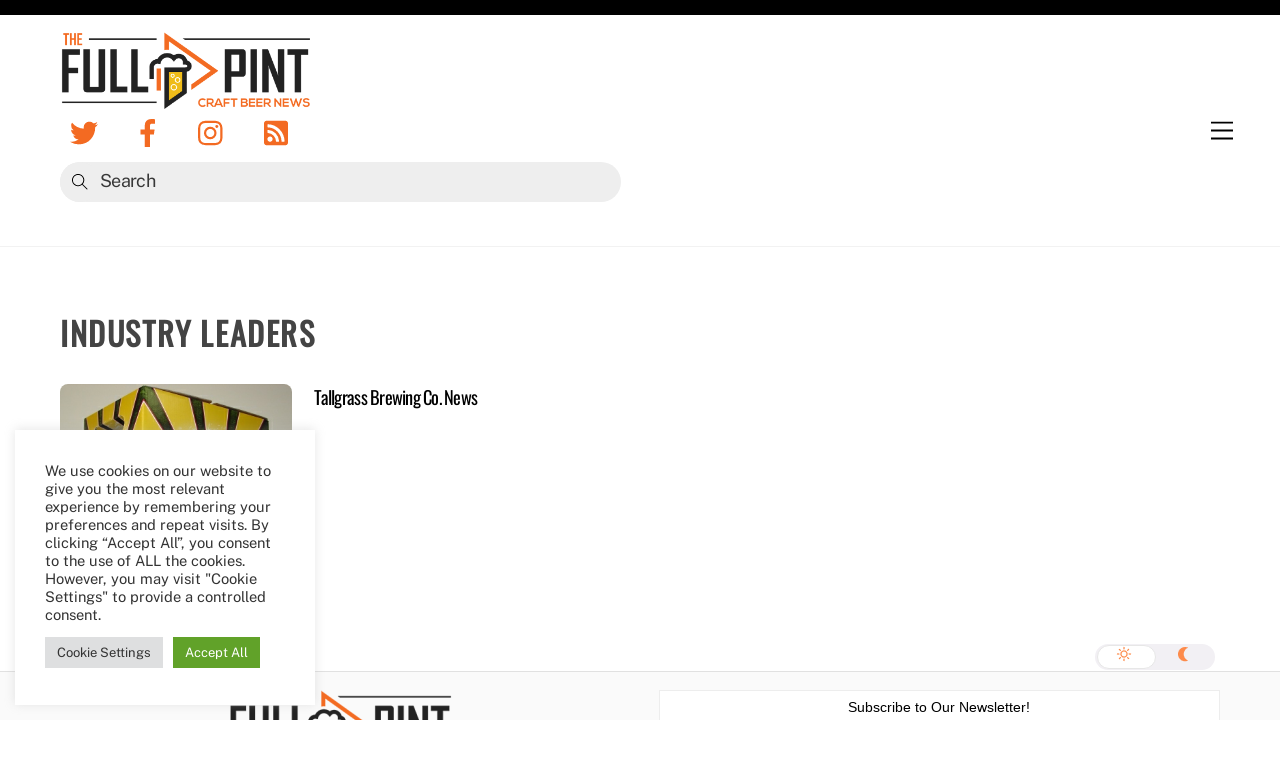

--- FILE ---
content_type: text/html; charset=utf-8
request_url: https://www.google.com/recaptcha/api2/aframe
body_size: 268
content:
<!DOCTYPE HTML><html><head><meta http-equiv="content-type" content="text/html; charset=UTF-8"></head><body><script nonce="dYbG_kZmhuG0QEVeUVKFdg">/** Anti-fraud and anti-abuse applications only. See google.com/recaptcha */ try{var clients={'sodar':'https://pagead2.googlesyndication.com/pagead/sodar?'};window.addEventListener("message",function(a){try{if(a.source===window.parent){var b=JSON.parse(a.data);var c=clients[b['id']];if(c){var d=document.createElement('img');d.src=c+b['params']+'&rc='+(localStorage.getItem("rc::a")?sessionStorage.getItem("rc::b"):"");window.document.body.appendChild(d);sessionStorage.setItem("rc::e",parseInt(sessionStorage.getItem("rc::e")||0)+1);localStorage.setItem("rc::h",'1769529666450');}}}catch(b){}});window.parent.postMessage("_grecaptcha_ready", "*");}catch(b){}</script></body></html>

--- FILE ---
content_type: application/javascript
request_url: https://thefullpint.com/wp-content/themes/themify-ultra/themify/js/modules/infinite.js?ver=7.0.9
body_size: 3040
content:
/**
 * infinite module
 */
;
(($, Themify, win, doc,und)=>{
    'use strict';
    let isSafari = null,
        historyObserver = null;
    const Prefetched = new Set(),
            _init = options=> {
                return new IntersectionObserver((entries, _self)=> {
                    for (let i = entries.length - 1; i > -1; --i) {
                        if (entries[i].isIntersecting === true) {
                            if (options.button === null) {
                                _self.disconnect();
                            } else {
                                _Load(options);
                            }
                        }
                    }
                }, {
                    threshold:.1
                });
            },
            _addHistoryPosition = (item, path)=> {
                if (historyObserver === null) {
                    historyObserver = new IntersectionObserver( (entries, _self)=> {
                        for (let i = entries.length - 1; i > -1; --i) {
                            if (entries[i].isIntersecting === true) {
                                win.history.replaceState(null, null, entries[i].target.dataset.tfHistory);
                            }
                        }
                    }, {
                        rootMargin:'100% 0px -100% 0px'
                    });
                }
                item.dataset.tfHistory=_removeQueryString(path);
                historyObserver.observe(item);
            },
            _removeQueryString = path=> {
                return Themify.updateQueryString('tf-scroll',null,path);
            },
            _addQueryString = path=> {
                return Themify.updateQueryString('tf-scroll', 1, path);
            },
            _beforeLoad = (element, _doc, ajax_filter)=> {
                Themify.lazyScroll(Themify.selectWithParent('[data-lazy]',element), true);
                if(!ajax_filter){
                    if (win.Isotope !== und) {
                        const isotop = win.Isotope.data(element);
                        if (isotop) {
                            const postFilter = element.previousElementSibling;
                            if (postFilter !== null && postFilter.classList.contains('post-filter')) {
                                const active = postFilter.querySelector('.cat-item.active:not(.cat-item-all)');
                                if (active !==null) {
                                    $(active).trigger('click.tf_isotop_filter');
                                }
                            }
                        }
                    }
                }
                Themify.triggerEvent(element,'infinitebeforeloaded',{d:_doc})
                        .trigger('infinitebeforeloaded', [element, _doc]);
            },
            _afterLoad = (items, container, opt) =>{
                const len = items.length,
                        isotop = win.Isotope !== und ? win.Isotope.data(container) : null;
                if (isSafari === null) {
                    isSafari = /^((?!chrome|android).)*safari/i.test(navigator.userAgent);
                }
                items[0].className += ' tf_firstitem';
                var k = 0;
                for (let i = 0; i < len; ++i) {
                    items[i].style.opacity = 0;
                    Themify.imagesLoad(items[i]).then(el=> {
                        // Fix Srcset in safari browser
                        if (isSafari) {
                            const imgSrcset = el.querySelector('img[srcset]');
                            if (null !== imgSrcset) {
                                imgSrcset.outerHTML = imgSrcset.outerHTML;
                            }
                        }
                        ++k;
                        if (isotop) {
                            isotop.appended(el);
                        }
                        el.style.opacity = '';
                        if (k === len) {
                            if (isotop || container.classList.contains('auto_tiles')) {
                                if(!opt.ajax_loading){
                                    const postFilter = container.previousElementSibling;
                                    if (postFilter !== null && postFilter.classList.contains('post-filter')) {
                                        // If new elements with new categories were added enable them in filter bar
                                        Themify.trigger('themify_isotop_filter', [postFilter]);
                                    }
                                }
                                if (container.classList.contains('auto_tiles')) {
                                    Themify.autoTiles(container);
                                }
                            }
                            for (let i = 0; i < len; ++i) {
                                    Themify.lazyScroll(Themify.convert(Themify.selectWithParent('[data-lazy]',items[i])).reverse(),true);
                            }
                            Themify.triggerEvent(container,'infiniteloaded',{items:items})
                                    .trigger('infiniteloaded', [container, items]);
                            if ('scroll' === opt.scrollToNewOnLoad) {
                                let first = container.tfClass('tf_firstitem');
                                first = first[first.length - 1];
                                let to = $(first).offset().top;
                                const speed = to >= 800 ? (800 + Math.abs((to / 1000) * 100)) : 800,
                                        header = doc.tfId('headerwrap');
                                if (header !== null && (header.classList.contains('fixed-header') || doc.body.classList.contains('fixed-header'))) {
                                    to -= $(header).outerHeight(true);
                                }
                                if (opt.scrollThreshold === false || (to - doc.docElement.scrollTop) > opt.scrollThreshold) {
                                    Themify.scrollTo(to, speed);
                                }
                            }
                            Themify.fonts();
                            Themify.wpEmbed(doc.tfClass('wp-embedded-content'));
                            Themify.largeImages();
                        }
                    });
                }
            },
            _Load =opt=> {
                if (opt.isWorking === true) {
                    return;
                }
                opt.isWorking = true;
                opt.status.classList.add('tf_scroll_request');
                let url,
                    method='GET',
                    ajaxData;
                if(opt.filter){
                    const ajax_sort = opt.filter.hasAttribute('data-sort'),
                        active = opt.filter.querySelector('.cat-item.active');
                    if(active){
                        opt.ajax_loading=active;
                        ajaxData = {
                            action:'themify_ajax_load_more',
                            module:opt.filter.dataset.el,
                            id:opt.filter.dataset.id,
                            page:active.dataset.p
                        };
                        if(!active.classList.contains('cat-item-all')){
                            const tax=active.className.replace(/(current-cat)|(cat-item)|(-)|(active)/g, '').replace(' ', '');
                            ajaxData.tax=tax.trim();;
                        }
                        if(ajax_sort){
                            const order = opt.filter.querySelector('.tf_ajax_sort_order.active'),
                                orderby = opt.filter.querySelector('.tf_ajax_sort_order_by .active');
                            if(order){
                                ajaxData.order=order.dataset.type;
                            }
                            if(orderby){
                                ajaxData.orderby=orderby.dataset.orderBy;
                            }
                        }
                        method='POST';
                        url=themify_vars.ajax_url;
                    }
                }
                if(!opt.ajax_loading){
                    url=_addQueryString(opt.button.href);
                }
                Themify.fetch(ajaxData,'html',{method:method},url).then(d=> {
                            const container = d.querySelector(opt.id),
                                    currentPath = _removeQueryString(opt.button.href),
                                    element = opt.container;
									
                            let btn = null;
                            if (container !== null) {
                                _beforeLoad(element, d,!!opt.ajax_loading);
                                const fr = doc.createDocumentFragment(),
                                        childs = Themify.convert(container.children);
                                btn = container.tfClass('load-more-button')[0] || container.nextElementSibling;
                                if (btn) {
                                    if (!btn.classList.contains('load-more-button')) {
                                        btn = btn.children[0];
                                    }
                                    if (!btn || !btn.classList.contains('load-more-button')) {
                                        btn = null;
                                    }
                                }
                                if(btn && btn.tagName!=='A'){
                                        btn = btn.children[0];
                                        if (!btn || btn.tagName!=='A') {
                                                btn = null;
                                        }
                                }
                                if (childs[0] !== und) {
                                    for (let j = 0, len = childs.length; j < len; ++j) {
                                        fr.appendChild(childs[j]);
                                    }
                                    element.appendChild(fr);
                                    if (opt.history) {
                                        _addHistoryPosition(childs[0], currentPath);
                                    }
                                    _afterLoad(childs, element, opt);
                                } else {
                                    btn = null;
                                }
                                if(opt.ajax_loading && null===btn){
                                    opt.ajax_loading.dataset.done=true;
                                    opt.filter.parentNode.classList.add('tb_hide_loadmore');
                                }
                            }
                            if(!opt.ajax_loading){
                                if (btn === null) {
                                    opt.button.remove();
                                    opt.button = null;
                                } else {
                                    const nextHref = _addQueryString(btn.href);
                                    if (opt.prefetchBtn !== und && !Prefetched.has(nextHref)) {
                                        Prefetched.add(nextHref);
                                        opt.prefetchBtn.setAttribute('href', nextHref);
                                    }
                                    opt.button.href = nextHref;
                                    win.tfOn('scroll',e =>{
                                        opt.isWorking = null;
                                    }, {passive: true, once: true});
                                }
                                /*Google Analytics*/
                                if (win.ga !== und) {
                                    const link = doc.createElement('a');
                                    link.href = currentPath;
                                    ga('set', 'page', link.pathname);
                                    ga('send', 'pageview');
                                }
                                if (opt.history) {
                                    win.history.replaceState(null, null, currentPath);
                                }
                            }else{
                                opt.ajax_loading.dataset.p = parseInt(opt.ajax_loading.dataset.p)+1;
                                opt.isWorking = null;
                            }
                            opt.status.classList.remove('tf_scroll_request');
                            return container;

                        }).catch(err=> {
                    console.warn('InfiniteScroll error.', err);
                });
            };
    Themify.loadCss(Themify.url + '/css/modules/infinite','tf_infinite');
    Themify.on('tf_infinite_init', (items, opt)=>{
        const containers=items.length!==und?items:[items];
        for(let i=containers.length-1;i>-1;--i){
            let el=containers[i],
                btn = el.tfClass('load-more-button')[0],
                loaderWrap = doc.createElement('div');
            if(!btn){
                btn = el.nextElementSibling;
            }
            if (btn) {
                let btn_wrap = btn;
                if (!btn.classList.contains('load-more-button')) {
                    btn = btn.children[0];
                    if (!btn || !btn.classList.contains('load-more-button')) {
                        continue;
                    }
                }
                if(btn.tagName!=='A'){
                    btn = btn.children[0];
                    if (!btn || btn.tagName!=='A') {
                        continue;
                    }
                }
                if (!opt.id) {
                    opt.id = el.id;
                    opt.id = !opt.id?('.'+el.className.split(' ').join('.')):('#' + opt.id);
                }
                loaderWrap.className = 'tf_load_status tf_loader tf_clear tf_hide';
                el.after(loaderWrap);
                opt.status = loaderWrap;
                opt.button = btn;
                opt.container = el;
                if(el.classList.contains('tb_ajax_pagination')){
                    const filter = el.previousElementSibling;
                    if(filter && filter.classList.contains('post-filter')){
                        opt.filter = filter;
                    }
                }
                if (opt.scrollThreshold !== false) {
                    win.tfOn('scroll', ()=>{
                        const prefetch = doc.createElement('link'),
                                nextHref = _addQueryString(opt.button.getAttribute('href'));
                        prefetch.setAttribute('as', 'document');
                        prefetch.rel='prefetch';
                        prefetch.href=nextHref;
                        opt.button.after(prefetch);
                        opt.prefetchBtn = prefetch;
                        Prefetched.add(nextHref);
                        _addHistoryPosition(opt.container.children[0], win.location.href);
                        _init(opt).observe(btn_wrap);
                    }, {passive: true, once: true});
                } 
                else {
                    _addHistoryPosition(el.children[0], win.location.href);
                    btn.tfOn('click', e=>{
                        e.preventDefault();
                        delete opt.ajax_loading;
                        _Load(opt);
                    })
                    .style.display = 'inline-block';
                }
            }
        }
    });

})(jQuery, Themify, window, document,undefined);